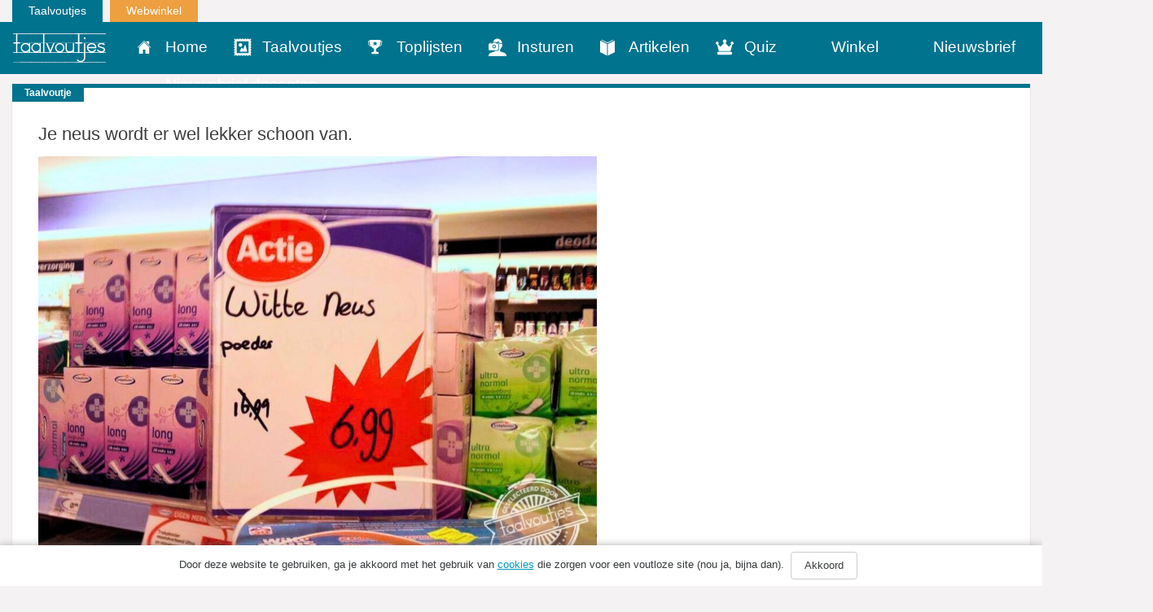

--- FILE ---
content_type: text/html; charset=UTF-8
request_url: https://www.taalvoutjes.nl/taalvoutje/witte-neus-poeder
body_size: 13097
content:
<!DOCTYPE html>
<html lang="nl">
<head>
    <meta charset="UTF-8">
<script type="text/javascript">
var gform;gform||(document.addEventListener("gform_main_scripts_loaded",function(){gform.scriptsLoaded=!0}),window.addEventListener("DOMContentLoaded",function(){gform.domLoaded=!0}),gform={domLoaded:!1,scriptsLoaded:!1,initializeOnLoaded:function(o){gform.domLoaded&&gform.scriptsLoaded?o():!gform.domLoaded&&gform.scriptsLoaded?window.addEventListener("DOMContentLoaded",o):document.addEventListener("gform_main_scripts_loaded",o)},hooks:{action:{},filter:{}},addAction:function(o,r,n,t){gform.addHook("action",o,r,n,t)},addFilter:function(o,r,n,t){gform.addHook("filter",o,r,n,t)},doAction:function(o){gform.doHook("action",o,arguments)},applyFilters:function(o){return gform.doHook("filter",o,arguments)},removeAction:function(o,r){gform.removeHook("action",o,r)},removeFilter:function(o,r,n){gform.removeHook("filter",o,r,n)},addHook:function(o,r,n,t,i){null==gform.hooks[o][r]&&(gform.hooks[o][r]=[]);var e=gform.hooks[o][r];null==i&&(i=r+"_"+e.length),gform.hooks[o][r].push({tag:i,callable:n,priority:t=null==t?10:t})},doHook:function(o,r,n){if(n=Array.prototype.slice.call(n,1),null!=gform.hooks[o][r]){var t,i=gform.hooks[o][r];i.sort(function(o,r){return o.priority-r.priority});for(var e=0;e<i.length;e++)"function"!=typeof(t=i[e].callable)&&(t=window[t]),"action"==o?t.apply(null,n):n[0]=t.apply(null,n)}if("filter"==o)return n[0]},removeHook:function(o,r,n,t){if(null!=gform.hooks[o][r])for(var i=gform.hooks[o][r],e=i.length-1;0<=e;e--)null!=t&&t!=i[e].tag||null!=n&&n!=i[e].priority||i.splice(e,1)}});
</script>

    <meta name="viewport" content="width=device-width, initial-scale=1.0">
    
    <link rel="alternate" type="application/rss+xml" title="Taalvoutjes" href="https://www.taalvoutjes.nl/feed">

    <link rel="icon" type="image/png" sizes="384x384"  href="https://www.taalvoutjes.nl/app/themes/taalvoutjes-v2/assets/icons/android-icon-384x384.png">
    <link rel="icon" type="image/png" sizes="192x192"  href="https://www.taalvoutjes.nl/app/themes/taalvoutjes-v2/assets/icons/android-icon-192x192.png">
    <link rel="icon" type="image/png" sizes="32x32" href="https://www.taalvoutjes.nl/app/themes/taalvoutjes-v2/assets/icons/favicon-32x32.png">
    <link rel="icon" type="image/png" sizes="16x16" href="https://www.taalvoutjes.nl/app/themes/taalvoutjes-v2/assets/icons/favicon-16x16.png">
    <link rel="apple-touch-icon" sizes="57x57" href="https://www.taalvoutjes.nl/app/themes/taalvoutjes-v2/assets/icons/apple-touch-icon.png">


    <link rel="manifest" href="https://www.taalvoutjes.nl/app/themes/taalvoutjes-v2/assets/icons/manifest.json">
    <meta name="msapplication-TileColor" content="#ffffff">
    <meta name="msapplication-TileImage" content="https://www.taalvoutjes.nl/app/themes/taalvoutjes-v2/assets/icons/mstile-150x150.png">
    <meta name="theme-color" content="#ffffff">

    <meta name='robots' content='max-image-preview:large' />

<!-- This site is optimized with the Yoast SEO Premium plugin v11.6 - https://yoast.com/wordpress/plugins/seo/ -->
<title>Je neus wordt er wel lekker schoon van. - Taalvoutjes</title>
<meta name="description" content="Actie bij Trekpleister: de Witte Neuspoeder kost nu nog maar € 6,99! Waarom doen we zo moeilijk met drugsdealers als we gewoon de drogist binnen kunnen lopen?"/>
<link rel="canonical" href="https://www.taalvoutjes.nl/taalvoutje/witte-neus-poeder" />
<meta property="og:locale" content="nl_NL" />
<meta property="og:type" content="article" />
<meta property="og:title" content="Je neus wordt er wel lekker schoon van. - Taalvoutjes" />
<meta property="og:description" content="Actie bij Trekpleister: de Witte Neuspoeder kost nu nog maar € 6,99! Waarom doen we zo moeilijk met drugsdealers als we gewoon de drogist binnen kunnen lopen?" />
<meta property="og:url" content="https://www.taalvoutjes.nl/taalvoutje/witte-neus-poeder" />
<meta property="og:site_name" content="Taalvoutjes" />
<meta property="article:publisher" content="https://www.facebook.com/taalvoutjes" />
<meta property="article:author" content="taalvoutjes" />
<meta property="article:tag" content="cocaïne" />
<meta property="article:tag" content="neus" />
<meta property="article:tag" content="neuspoeder" />
<meta property="article:tag" content="poeder" />
<meta property="article:tag" content="trekpleister" />
<meta property="article:tag" content="witte neus" />
<meta property="article:tag" content="witte reus" />
<meta property="og:image" content="https://www.taalvoutjes.nl/app/uploads/2013/01/6.jpg" />
<meta property="og:image:secure_url" content="https://www.taalvoutjes.nl/app/uploads/2013/01/6.jpg" />
<meta property="og:image:width" content="1440" />
<meta property="og:image:height" content="1080" />
<meta name="twitter:card" content="summary_large_image" />
<meta name="twitter:description" content="Actie bij Trekpleister: de Witte Neuspoeder kost nu nog maar € 6,99! Waarom doen we zo moeilijk met drugsdealers als we gewoon de drogist binnen kunnen lopen?" />
<meta name="twitter:title" content="Je neus wordt er wel lekker schoon van. - Taalvoutjes" />
<meta name="twitter:site" content="@taalvoutjes" />
<meta name="twitter:image" content="https://www.taalvoutjes.nl/app/uploads/2013/01/6.jpg" />
<meta name="twitter:creator" content="@taalvoutjes" />
<script type='application/ld+json' class='yoast-schema-graph yoast-schema-graph--main'>{"@context":"https://schema.org","@graph":[{"@type":"WebSite","@id":"https://www.taalvoutjes.nl/#website","url":"https://www.taalvoutjes.nl/","name":"Taalvoutjes","potentialAction":{"@type":"SearchAction","target":"https://www.taalvoutjes.nl/?s={search_term_string}","query-input":"required name=search_term_string"}},{"@type":"ImageObject","@id":"https://www.taalvoutjes.nl/taalvoutje/witte-neus-poeder#primaryimage","url":"https://www.taalvoutjes.nl/app/uploads/2013/01/6.jpg","width":1440,"height":1080,"caption":"Trekpleister witte neus poeder"},{"@type":"WebPage","@id":"https://www.taalvoutjes.nl/taalvoutje/witte-neus-poeder#webpage","url":"https://www.taalvoutjes.nl/taalvoutje/witte-neus-poeder","inLanguage":"nl","name":"Je neus wordt er wel lekker schoon van. - Taalvoutjes","isPartOf":{"@id":"https://www.taalvoutjes.nl/#website"},"primaryImageOfPage":{"@id":"https://www.taalvoutjes.nl/taalvoutje/witte-neus-poeder#primaryimage"},"datePublished":"2013-01-25T17:28:27+01:00","dateModified":"2026-01-19T21:22:18+01:00","description":"Actie bij Trekpleister: de Witte Neuspoeder kost nu nog maar \u20ac 6,99! Waarom doen we zo moeilijk met drugsdealers als we gewoon de drogist binnen kunnen lopen?","breadcrumb":{"@id":"https://www.taalvoutjes.nl/taalvoutje/witte-neus-poeder#breadcrumb"}},{"@type":"BreadcrumbList","@id":"https://www.taalvoutjes.nl/taalvoutje/witte-neus-poeder#breadcrumb","itemListElement":[{"@type":"ListItem","position":1,"item":{"@type":"WebPage","@id":"https://www.taalvoutjes.nl/","url":"https://www.taalvoutjes.nl/","name":"Home"}},{"@type":"ListItem","position":2,"item":{"@type":"WebPage","@id":"https://www.taalvoutjes.nl/type/winkels","url":"https://www.taalvoutjes.nl/type/winkels","name":"Winkels"}},{"@type":"ListItem","position":3,"item":{"@type":"WebPage","@id":"https://www.taalvoutjes.nl/type/trekpleister","url":"https://www.taalvoutjes.nl/type/trekpleister","name":"Trekpleister"}},{"@type":"ListItem","position":4,"item":{"@type":"WebPage","@id":"https://www.taalvoutjes.nl/taalvoutje/witte-neus-poeder","url":"https://www.taalvoutjes.nl/taalvoutje/witte-neus-poeder","name":"Je neus wordt er wel lekker schoon van."}}]}]}</script>
<!-- / Yoast SEO Premium plugin. -->

<link rel='dns-prefetch' href='//www.googletagservices.com' />
<link rel="alternate" type="application/rss+xml" title="Taalvoutjes &raquo; Je neus wordt er wel lekker schoon van. Reactiesfeed" href="https://www.taalvoutjes.nl/taalvoutje/witte-neus-poeder/feed" />
<link rel='stylesheet' id='wp-block-library-css'  href='https://www.taalvoutjes.nl/wp/wp-includes/css/dist/block-library/style.min.css?ver=5.8.1' type='text/css' media='all' />
<link rel='stylesheet' id='wc-blocks-vendors-style-css'  href='https://www.taalvoutjes.nl/app/plugins/woocommerce/packages/woocommerce-blocks/build/wc-blocks-vendors-style.css?ver=5.9.1' type='text/css' media='all' />
<link rel='stylesheet' id='wc-blocks-style-css'  href='https://www.taalvoutjes.nl/app/plugins/woocommerce/packages/woocommerce-blocks/build/wc-blocks-style.css?ver=5.9.1' type='text/css' media='all' />
<link rel='stylesheet' id='woocommerce-layout-css'  href='https://www.taalvoutjes.nl/app/plugins/woocommerce/assets/css/woocommerce-layout.css?ver=5.8.0' type='text/css' media='all' />
<link rel='stylesheet' id='woocommerce-smallscreen-css'  href='https://www.taalvoutjes.nl/app/plugins/woocommerce/assets/css/woocommerce-smallscreen.css?ver=5.8.0' type='text/css' media='only screen and (max-width: 768px)' />
<link rel='stylesheet' id='woocommerce-general-css'  href='https://www.taalvoutjes.nl/app/plugins/woocommerce/assets/css/woocommerce.css?ver=5.8.0' type='text/css' media='all' />
<style id='woocommerce-inline-inline-css' type='text/css'>
.woocommerce form .form-row .required { visibility: visible; }
</style>
<link rel='stylesheet' id='app-css'  href='https://www.taalvoutjes.nl/app/themes/taalvoutjes-v2/dist/css/app.css?id=a912a1e18d938df0884a' type='text/css' media='all' />
<link rel='stylesheet' id='select2-css'  href='https://www.taalvoutjes.nl/app/plugins/woocommerce/assets/css/select2.css?ver=5.8.0' type='text/css' media='all' />
<link rel='stylesheet' id='wpv_style-css'  href='https://www.taalvoutjes.nl/app/plugins/wp-voting/styles/wpv-voting.css?ver=5.8.1' type='text/css' media='all' />
<script type='text/javascript' src='https://www.taalvoutjes.nl/wp/wp-includes/js/jquery/jquery.min.js?ver=3.6.0' id='jquery-core-js'></script>
<script type='text/javascript' src='https://www.taalvoutjes.nl/wp/wp-includes/js/jquery/jquery-migrate.min.js?ver=3.3.2' id='jquery-migrate-js'></script>
<script type='text/javascript' src='https://www.taalvoutjes.nl/app/themes/taalvoutjes-v2/dist/js/init.js?id=46c49713fe0fe28c56d4' id='init-js'></script>
<script type='text/javascript' src='https://www.googletagservices.com/tag/js/gpt.js?ver=5.8.1' id='gtm-js'></script>
<script type='text/javascript' src='https://www.taalvoutjes.nl/app/plugins/wp-voting/scripts/wpv-userregister.js?ver=5.8.1' id='wpv_userregister-js'></script>
<script type='text/javascript' id='wpv_voterajax-js-extra'>
/* <![CDATA[ */
var wpvAjax = {"ajaxurl":"https:\/\/www.taalvoutjes.nl\/wp\/wp-admin\/admin-ajax.php","wpv_nonce":"9f697d220d"};
/* ]]> */
</script>
<script type='text/javascript' src='https://www.taalvoutjes.nl/app/plugins/wp-voting/scripts/wpv-voterajax.js?ver=5.8.1' id='wpv_voterajax-js'></script>
<script type='text/javascript' src='https://www.taalvoutjes.nl/app/plugins/google-analyticator/external-tracking.min.js?ver=6.4.9' id='ga-external-tracking-js'></script>
<link rel="https://api.w.org/" href="https://www.taalvoutjes.nl/wp-json/" /><link rel="EditURI" type="application/rsd+xml" title="RSD" href="https://www.taalvoutjes.nl/wp/xmlrpc.php?rsd" />
<link rel="wlwmanifest" type="application/wlwmanifest+xml" href="https://www.taalvoutjes.nl/wp/wp-includes/wlwmanifest.xml" /> 
<meta name="generator" content="WordPress 5.8.1" />
<meta name="generator" content="WooCommerce 5.8.0" />
<link rel='shortlink' href='https://www.taalvoutjes.nl/?p=435' />
<link rel="alternate" type="application/json+oembed" href="https://www.taalvoutjes.nl/wp-json/oembed/1.0/embed?url=https%3A%2F%2Fwww.taalvoutjes.nl%2Ftaalvoutje%2Fwitte-neus-poeder" />
<link rel="alternate" type="text/xml+oembed" href="https://www.taalvoutjes.nl/wp-json/oembed/1.0/embed?url=https%3A%2F%2Fwww.taalvoutjes.nl%2Ftaalvoutje%2Fwitte-neus-poeder&#038;format=xml" />

<!-- WP Voting custom CSS - begin -->
<style type='text/css'>
.wpv_votecount { margin:0; }
.wpv_vote_icon, .wpv_voted_icon { height: 32px; width: 32px;  }
.wpv_postvote { position: absolute; top: -6px; right:0; margin: 0; }
.wpv_votebtn a { display: block; }
.loadingimage { position: absolute; left: 8px; top: 12px; width: auto!important; }
.tvkwartet h2 { padding-right: 40px; position: relative; }
</style>
<!-- WP Voting custom CSS - end -->

<style type="text/css" id="tve_global_variables">:root{}</style>	<noscript><style>.woocommerce-product-gallery{ opacity: 1 !important; }</style></noscript>
	<style type="text/css" id="thrive-default-styles"></style><!-- Google Analytics Tracking by Google Analyticator 6.4.9: http://www.videousermanuals.com/google-analyticator/ -->
<script type="text/javascript">
    var analyticsFileTypes = [''];
    var analyticsSnippet = 'disabled';
    var analyticsEventTracking = 'enabled';
</script>
<script type="text/javascript">
	(function(i,s,o,g,r,a,m){i['GoogleAnalyticsObject']=r;i[r]=i[r]||function(){
	(i[r].q=i[r].q||[]).push(arguments)},i[r].l=1*new Date();a=s.createElement(o),
	m=s.getElementsByTagName(o)[0];a.async=1;a.src=g;m.parentNode.insertBefore(a,m)
	})(window,document,'script','//www.google-analytics.com/analytics.js','ga');
	ga('create', 'UA-38469141-1', 'auto');

	ga('set', 'anonymizeIp', true);
	ga('send', 'pageview');
</script>

    <link rel="stylesheet" href="https://pro.fontawesome.com/releases/v5.8.2/css/all.css" integrity="sha384-xVVam1KS4+Qt2OrFa+VdRUoXygyKIuNWUUUBZYv+n27STsJ7oDOHJgfF0bNKLMJF" crossorigin="anonymous">
</head>

<body class="taalvoutje-template-default single single-taalvoutje postid-435 theme-taalvoutjes-v2 woocommerce-no-js">
<a class="sr-only" id="top" name="top"></a>
<div class="container-fluid">
    <div class="row">
        <div class="col-sm-12">
            <ul class="topnav list-inline mb-0">
                <li class="list-inline-item">
                    <a href="https://www.taalvoutjes.nl/?t=1769075025">Taalvoutjes</a>
                </li>
                <li class="list-inline-item">
                    <a target="_blank" class="shop" href="https://www.taalvoutjes.nl/winkel">Webwinkel</a>
                </li>
            </ul>
        </div>
    </div>
</div>

<header class="header-main header-main--default">
    <div class="container-fluid">
        <div class="row">

            <nav class="navbar navbar-dark bg-primary background-color-theme">
                <div class="row">
                    <div class="col-xs-12">
                        <a href="https://www.taalvoutjes.nl/?t=1769075025" class="navbar-brand">
                            <img src="https://www.taalvoutjes.nl/app/themes/taalvoutjes-v2/dist/images/logo-taalvoutjes.svg" class="img-fluid" height="37" width="114" alt="Logo taalvoutjes">
                        </a>
                        <a href="#" class="nav__menu text-xs-right c-toggler navbar-toggler js-toggle-header-nav" data-toggle="collapse" data-target="#main-navigation" aria-controls="exCollapsingNavbar" aria-expanded="false" aria-label="Toggle navigation">
                            <span class="nav_intro">Menu</span>
                            <button class="c-hamburger c-hamburger--htx">
                                <span></span>
                            </button>
                        </a>
                                            </div>
                </div>

                <div class="row">
                    <div class="col-xs-12">
                        <div class="collapse" id="main-navigation">
                            
                            <ul class="nav navbar-nav">
                                <li><a href="https://www.taalvoutjes.nl/" class="nav-link" data-icon="home" title="Home">Home</a></li><li><a href="https://www.taalvoutjes.nl/taalvoutjes" class="nav-link" data-icon="taalvoutjes" title="Taalvoutjes">Taalvoutjes</a></li><li><a href="/toplijst" class="nav-link" data-icon="toplijsten" title="Toplijsten">Toplijsten</a></li><li><a href="https://www.taalvoutjes.nl/insturen" class="nav-link" data-icon="insturen" title="">Insturen</a></li><li><a href="https://www.taalvoutjes.nl/artikelen" class="nav-link" data-icon="artikelen" title="">Artikelen</a></li><li><a href="https://www.taalvoutjes.nl/quizzen" class="nav-link" data-icon="quiz" title="Quiz">Quiz</a></li><li><a href="https://www.taalvoutjes.nl/winkel" class="nav-link" data-icon="winkel" title="Winkel">Winkel</a></li><li><a href="https://www.taalvoutjes.nl/taalvoutjes-nieuwsbrief" class="nav-link" data-icon="nieuwsbrief" title="Nieuwsbrief">Nieuwsbrief</a></li><li><a href="https://www.taalvoutjes.nl/nieuwsbrief-scholen-docenten" class="nav-link" data-icon="nieuwsbrief-docenten" title="Nieuwsbrief docenten">Nieuwsbrief docenten</a></li>                            </ul>

                            <div class="clearfix"></div>

                            <span class="related__header">Ook van Taalvoutjes:</span>
                            <ul class="other_brands">
                                <li><a href="/winkel" title="Taalvoutjes winkel">Taalvoutjes winkel</a></li>
                            </ul>

                            <div class="clearfix"></div>

                            <ul class="social-media list-unstyled list-inline text-xs-center">
                                <li class="list-inline-item">
                                    <a href="https://www.facebook.com/taalvoutjes/" target="_blank" title="Volg ons op Facebook"><span class="fa fa-facebook"></span></a>
                                </li>
                                <li class="list-inline-item">
                                    <a href="https://www.instagram.com/taalvoutjes/" target="_blank" title="Volg ons op Instagram"><span class="fa fa-instagram"></span></a>
                                </li>
                                <li class="list-inline-item">
                                    <a href="https://twitter.com/taalvoutjes" target="_blank" title="Volg ons op Twitter"><span class="fa fa-twitter"></span></a>
                                </li>
                                <li class="list-inline-item">
                                    <a href="https://plus.google.com/+TaalvoutjesNlBe" target="_blank" title="Volg ons op Google Plus"><span class="fa fa-google-plus"></span></a>
                                </li>
                                <li class="list-inline-item">
                                    <a href="https://nl.pinterest.com/taalvoutjes/" target="_blank" title="Volg ons op Pinterest"><span class="fa fa-pinterest-p"></span></a>
                                </li>
                                <li class="list-inline-item">
                                    <a href="https://www.linkedin.com/company/taalvoutjes" target="_blank" title="Volg ons op Linkedin"><span class="fa fa-linkedin"></span></a>
                                </li>
                                <li class="list-inline-item">
                                    <a href="https://www.youtube.com/channel/UCKWFRBv0-Azqxlq0ou52m4g" target="_blank" title="Volg ons op Youtube"><span class="fa fa-youtube-play"></span></a>
                                </li>
                            </ul>
                        </div>
                    </div>
                </div>
            </nav>
        </div>
            </div>
</header>

<div class="page-wrap">
<script async='async' src='https://www.googletagservices.com/tag/js/gpt.js'></script>
<script>
    var gptadslots = [];
    var googletag = googletag || {cmd:[]};
</script>
<script>
    googletag.cmd.push(function() {
        var mapping1 = googletag.sizeMapping()
            .addSize([1024, 0], [[728, 90], [970, 250]])
            .addSize([768, 0], [[728, 90]])
            .addSize([640, 0], [[300, 250], [320, 240], [320, 100]])
            .addSize([200, 0], [[300, 250], [320, 240], [320, 100]])
            .build();

        var mapping2 = googletag.sizeMapping()
            .addSize([1024, 0], [[120, 600], [160, 600], [300, 600]])
            .addSize([768, 0], [[120, 600], [160, 600], [300, 600]])
            .addSize([640, 0], [[300, 250], [320, 100], [320, 240]])
            .addSize([200, 0], [[300, 250], [320, 100], [320, 240]])
            .build();

        //Adslot 1 declaration
        gptadslots.push(googletag.defineSlot('/4217/taalvoutjes/Articlepage', [[729,90],[970,250],[300,250],[320,240],[320,100]], 'div-gpt-ad-8078625-1')
            .defineSizeMapping(mapping1)
            .addService(googletag.pubads()));
        //Adslot 2 declaration
        gptadslots.push(googletag.defineSlot('/4217/taalvoutjes/Articlepage', [[120,600],[160,600],[300,600],[320,100],[320,240],[300,250]], 'div-gpt-ad-8078625-2')
            .defineSizeMapping(mapping2)
            .addService(googletag.pubads()));
        //Adslot 3 declaration - Out of Page
        gptadslots.push(googletag.defineOutOfPageSlot('/4217/taalvoutjes/Articlepage', 'div-gpt-ad-8078625-3')
            .addService(googletag.pubads()));

        googletag.pubads().enableSingleRequest();
//    googletag.pubads().disableInitialLoad();
        googletag.pubads().setCentering(true);
        googletag.enableServices();
    });
</script>

    <div id='div-gpt-ad-8078625-1'>
      <script>
          googletag.cmd.push(function() { googletag.display('div-gpt-ad-8078625-1'); });
      </script>
    </div>

    <div class="taalvoutje single card">
        <article class="card">
  <div class="card-block card-block--taalvoutje">
    <div class="card-label">Taalvoutje</div>
    <h1 class="card-title">
        Je neus wordt er wel lekker schoon van.    </h1>

    
    <img src="https://www.taalvoutjes.nl/app/uploads/2013/01/6-364x273.jpg"
        srcset="https://www.taalvoutjes.nl/app/uploads/2013/01/6-364x273.jpg 364w, https://www.taalvoutjes.nl/app/uploads/2013/01/6-1024x768.jpg 1024w, https://www.taalvoutjes.nl/app/uploads/2013/01/6-320x240.jpg 320w, https://www.taalvoutjes.nl/app/uploads/2013/01/6-640x480.jpg 640w, https://www.taalvoutjes.nl/app/uploads/2013/01/6-667x500.jpg 667w, https://www.taalvoutjes.nl/app/uploads/2013/01/6-1333x1000.jpg 1333w, https://www.taalvoutjes.nl/app/uploads/2013/01/6-1100x825.jpg 1100w, https://www.taalvoutjes.nl/app/uploads/2013/01/6-300x225.jpg 300w, https://www.taalvoutjes.nl/app/uploads/2013/01/6.jpg 1440w"
        sizes="(max-width: 50em) 87vw, 680px"
        class="img-fluid w-100"
        alt="Je neus wordt er wel lekker schoon van.">

          <div class="card-source card-source--tv">
        Met dank aan Anders Lundgren!
      </div>
              <div class="card-source">
        Bron: Trekpleister      </div>
      </div>

  <div class="card-block card-details">

    
<ul class="social-share list-unstyled" data-url="http://sharrre.com/">
    <li><a href="https://www.facebook.com/sharer/sharer.php?u=https://www.taalvoutjes.nl/taalvoutje/witte-neus-poeder" target="_blank" class="share-facebook" title="Deel dit taalvoutje op Facebook"><span class="fab fa-facebook-f"></span></a></li>
    <li><a href="https://twitter.com/intent/tweet?text=Je+neus+wordt+er+wel+lekker+schoon+van.&url=https://www.taalvoutjes.nl/taalvoutje/witte-neus-poeder&hashtags=#taalvout," target="_blank" class="share-twitter" title="Deel dit taalvoutje op Twitter"><span class="fab fa-twitter"></span></a></li>
    <li><a href="http://pinterest.com/pin/create/button/?url=https://www.taalvoutjes.nl/taalvoutje/witte-neus-poeder&media=https://www.taalvoutjes.nl/app/uploads/2013/01/6-364x273.jpg&description=" target="_blank" class="share-pinterest" data-media="" title="Zet deze afbeelding op Pinterest"><span class="fab fa-pinterest-p"></span></a></li>
    <li class="hidden-sm-up"><a href="whatsapp://send?text=Je neus wordt er wel lekker schoon van. op https://www.taalvoutjes.nl/taalvoutje/witte-neus-poeder" class="share-whatsapp" data-url="https://www.taalvoutjes.nl/taalvoutje/witte-neus-poeder" title="Deel dit taalvoutje via Whatsapp"><span class="fa fa-whatsapp"></span></a></li>
    <li><a href="mailto:?subject=Je neus wordt er wel lekker schoon van.&body= https://www.taalvoutjes.nl/taalvoutje/witte-neus-poeder" class="share-mail" title="Stuur dit taalvoutje door"><span class="fa fa-envelope"></span></a></li>
</ul>

    <hr>

    <div class="card-specs">
      <span class="totalShares"><span class="font-weight-bold">923</span> shares</span>

            <button type="button" class="btn btn-secondary" data-collapse-group="taalvoutje" data-toggle="collapse" data-target="#comments-435" aria-expanded="false" aria-controls="comments-435">
        <span class="icon icon-comments"></span>
        <span
          class="fb-comments-count"
          itemprop="commentCount"
          data-href="https://www.taalvoutjes.nl/taalvoutje/witte-neus-poeder"></span>
      </button>
    </div>
    
    <div id='div-gpt-ad-8078625-2'>
      <script>
          googletag.cmd.push(function() { googletag.display('div-gpt-ad-8078625-2'); });
      </script>
    </div>

    <div class="card-comments collapse" data-collapse-group="taalvoutje" id="comments-435">
      <div
        class="fb-comments"
        data-href="https://www.taalvoutjes.nl/taalvoutje/witte-neus-poeder"
        data-width="100%"
        data-numposts="5"></div>
    </div>

  </div>
</article>
        <div class="share-desktop">
          
<ul class="social-share list-unstyled" data-url="http://sharrre.com/">
    <li><a href="https://www.facebook.com/sharer/sharer.php?u=https://www.taalvoutjes.nl/taalvoutje/witte-neus-poeder" target="_blank" class="share-facebook" title="Deel dit taalvoutje op Facebook"><span class="fab fa-facebook-f"></span></a></li>
    <li><a href="https://twitter.com/intent/tweet?text=Je+neus+wordt+er+wel+lekker+schoon+van.&url=https://www.taalvoutjes.nl/taalvoutje/witte-neus-poeder&hashtags=#taalvout," target="_blank" class="share-twitter" title="Deel dit taalvoutje op Twitter"><span class="fab fa-twitter"></span></a></li>
    <li><a href="http://pinterest.com/pin/create/button/?url=https://www.taalvoutjes.nl/taalvoutje/witte-neus-poeder&media=&description=" target="_blank" class="share-pinterest" data-media="" title="Zet deze afbeelding op Pinterest"><span class="fab fa-pinterest-p"></span></a></li>
    <li class="hidden-sm-up"><a href="whatsapp://send?text=Je neus wordt er wel lekker schoon van. op https://www.taalvoutjes.nl/taalvoutje/witte-neus-poeder" class="share-whatsapp" data-url="https://www.taalvoutjes.nl/taalvoutje/witte-neus-poeder" title="Deel dit taalvoutje via Whatsapp"><span class="fa fa-whatsapp"></span></a></li>
    <li><a href="mailto:?subject=Je neus wordt er wel lekker schoon van.&body= https://www.taalvoutjes.nl/taalvoutje/witte-neus-poeder" class="share-mail" title="Stuur dit taalvoutje door"><span class="fa fa-envelope"></span></a></li>
</ul>
        </div>
    </div>

    
<div class="taalvoutjes grid">
                <div class="grid-item">
            <article class="card">
  <div class="card-block card-block--taalvoutje">
        <div class="card-label">Taalvoutje</div>
        <h1 class="card-title">
                <a href="https://www.taalvoutjes.nl/taalvoutje/piksteren" data-href="https://www.taalvoutjes.nl/taalvoutje/piksteren" title="Pakken wat je pakken kan.">Pakken wat je pakken kan.</a>
    </h1>

        <a href="https://www.taalvoutjes.nl/taalvoutje/piksteren" title="Pakken wat je pakken kan.">
    
    
    <img src="https://www.taalvoutjes.nl/app/uploads/2022/05/20220503_WP_Digna-van-Nunen-ANONIEM_Piksteren_Pinksteren_LOGO-364x305.jpg"
        srcset="https://www.taalvoutjes.nl/app/uploads/2022/05/20220503_WP_Digna-van-Nunen-ANONIEM_Piksteren_Pinksteren_LOGO-364x305.jpg 364w, https://www.taalvoutjes.nl/app/uploads/2022/05/20220503_WP_Digna-van-Nunen-ANONIEM_Piksteren_Pinksteren_LOGO-596x500.jpg 596w, https://www.taalvoutjes.nl/app/uploads/2022/05/20220503_WP_Digna-van-Nunen-ANONIEM_Piksteren_Pinksteren_LOGO-300x251.jpg 300w, https://www.taalvoutjes.nl/app/uploads/2022/05/20220503_WP_Digna-van-Nunen-ANONIEM_Piksteren_Pinksteren_LOGO.jpg 940w"
        sizes="(max-width: 50em) 87vw, 680px"
        class="img-fluid w-100"
        alt="Pakken wat je pakken kan.">

        </a>
    
          <div class="card-source card-source--tv">
        Met dank aan de inzender!
      </div>
          </div>

  <div class="card-block card-details">

    
<ul class="social-share list-unstyled" data-url="http://sharrre.com/">
    <li><a href="https://www.facebook.com/sharer/sharer.php?u=https://www.taalvoutjes.nl/taalvoutje/piksteren" target="_blank" class="share-facebook" title="Deel dit taalvoutje op Facebook"><span class="fab fa-facebook-f"></span></a></li>
    <li><a href="https://twitter.com/intent/tweet?text=Pakken+wat+je+pakken+kan.&url=https://www.taalvoutjes.nl/taalvoutje/piksteren&hashtags=#taalvout," target="_blank" class="share-twitter" title="Deel dit taalvoutje op Twitter"><span class="fab fa-twitter"></span></a></li>
    <li><a href="http://pinterest.com/pin/create/button/?url=https://www.taalvoutjes.nl/taalvoutje/piksteren&media=https://www.taalvoutjes.nl/app/uploads/2022/05/20220503_WP_Digna-van-Nunen-ANONIEM_Piksteren_Pinksteren_LOGO-364x305.jpg&description=" target="_blank" class="share-pinterest" data-media="" title="Zet deze afbeelding op Pinterest"><span class="fab fa-pinterest-p"></span></a></li>
    <li class="hidden-sm-up"><a href="whatsapp://send?text=Pakken wat je pakken kan. op https://www.taalvoutjes.nl/taalvoutje/piksteren" class="share-whatsapp" data-url="https://www.taalvoutjes.nl/taalvoutje/piksteren" title="Deel dit taalvoutje via Whatsapp"><span class="fa fa-whatsapp"></span></a></li>
    <li><a href="mailto:?subject=Pakken wat je pakken kan.&body= https://www.taalvoutjes.nl/taalvoutje/piksteren" class="share-mail" title="Stuur dit taalvoutje door"><span class="fa fa-envelope"></span></a></li>
</ul>

    <hr>

    <div class="card-specs">
      <span class="totalShares"><span class="font-weight-bold">923</span> shares</span>

      <div class="pull-xs-right">
                <button type="button" class="btn btn-secondary" data-collapse-group="taalvoutje" data-toggle="collapse" data-target="#comments-50886" aria-expanded="false" aria-controls="comments-50886">
          <span class="icon icon-comments"></span>
            <span
              class="fb-comments-count"
              itemprop="commentCount"
              data-href="https://www.taalvoutjes.nl/taalvoutje/piksteren"></span>
        </button>
      </div>
    </div>
    
    <div class="card-comments collapse" data-collapse-group="taalvoutje" id="comments-50886">
      <div
        class="fb-comments"
        data-href="https://www.taalvoutjes.nl/taalvoutje/piksteren"
        data-width="100%"
        data-numposts="5"></div>
    </div>

  </div>
</article>
            </div>
                        <div class="grid-item">
            <article class="card">
  <div class="card-block card-block--taalvoutje">
        <div class="card-label">Taalvoutje</div>
        <h1 class="card-title">
                <a href="https://www.taalvoutjes.nl/taalvoutje/dj-einde" data-href="https://www.taalvoutjes.nl/taalvoutje/dj-einde" title="Kinderen drijven mij ook altijd tot het uiterste.">Kinderen drijven mij ook altijd tot het uiterste.</a>
    </h1>

        <a href="https://www.taalvoutjes.nl/taalvoutje/dj-einde" title="Kinderen drijven mij ook altijd tot het uiterste.">
    
    
    <img src="https://www.taalvoutjes.nl/app/uploads/2018/12/1-3-364x364.jpg"
        srcset="https://www.taalvoutjes.nl/app/uploads/2018/12/1-3-364x364.jpg 364w, https://www.taalvoutjes.nl/app/uploads/2018/12/1-3-150x150.jpg 150w, https://www.taalvoutjes.nl/app/uploads/2018/12/1-3-500x500.jpg 500w, https://www.taalvoutjes.nl/app/uploads/2018/12/1-3-300x300.jpg 300w, https://www.taalvoutjes.nl/app/uploads/2018/12/1-3-100x100.jpg 100w, https://www.taalvoutjes.nl/app/uploads/2018/12/1-3.jpg 600w"
        sizes="(max-width: 50em) 87vw, 680px"
        class="img-fluid w-100"
        alt="Kinderen drijven mij ook altijd tot het uiterste.">

        </a>
    
          <div class="card-source card-source--tv">
        Met dank aan Hilde Roovers!
      </div>
          </div>

  <div class="card-block card-details">

    
<ul class="social-share list-unstyled" data-url="http://sharrre.com/">
    <li><a href="https://www.facebook.com/sharer/sharer.php?u=https://www.taalvoutjes.nl/taalvoutje/dj-einde" target="_blank" class="share-facebook" title="Deel dit taalvoutje op Facebook"><span class="fab fa-facebook-f"></span></a></li>
    <li><a href="https://twitter.com/intent/tweet?text=Kinderen+drijven+mij+ook+altijd+tot+het+uiterste.&url=https://www.taalvoutjes.nl/taalvoutje/dj-einde&hashtags=#taalvout," target="_blank" class="share-twitter" title="Deel dit taalvoutje op Twitter"><span class="fab fa-twitter"></span></a></li>
    <li><a href="http://pinterest.com/pin/create/button/?url=https://www.taalvoutjes.nl/taalvoutje/dj-einde&media=https://www.taalvoutjes.nl/app/uploads/2018/12/1-3-364x364.jpg&description=" target="_blank" class="share-pinterest" data-media="" title="Zet deze afbeelding op Pinterest"><span class="fab fa-pinterest-p"></span></a></li>
    <li class="hidden-sm-up"><a href="whatsapp://send?text=Kinderen drijven mij ook altijd tot het uiterste. op https://www.taalvoutjes.nl/taalvoutje/dj-einde" class="share-whatsapp" data-url="https://www.taalvoutjes.nl/taalvoutje/dj-einde" title="Deel dit taalvoutje via Whatsapp"><span class="fa fa-whatsapp"></span></a></li>
    <li><a href="mailto:?subject=Kinderen drijven mij ook altijd tot het uiterste.&body= https://www.taalvoutjes.nl/taalvoutje/dj-einde" class="share-mail" title="Stuur dit taalvoutje door"><span class="fa fa-envelope"></span></a></li>
</ul>

    <hr>

    <div class="card-specs">
      <span class="totalShares"><span class="font-weight-bold">923</span> shares</span>

      <div class="pull-xs-right">
                <button type="button" class="btn btn-secondary" data-collapse-group="taalvoutje" data-toggle="collapse" data-target="#comments-39132" aria-expanded="false" aria-controls="comments-39132">
          <span class="icon icon-comments"></span>
            <span
              class="fb-comments-count"
              itemprop="commentCount"
              data-href="https://www.taalvoutjes.nl/taalvoutje/dj-einde"></span>
        </button>
      </div>
    </div>
    
    <div class="card-comments collapse" data-collapse-group="taalvoutje" id="comments-39132">
      <div
        class="fb-comments"
        data-href="https://www.taalvoutjes.nl/taalvoutje/dj-einde"
        data-width="100%"
        data-numposts="5"></div>
    </div>

  </div>
</article>
            </div>
                        <div class="grid-item">
            <article class="card">
  <div class="card-block card-block--taalvoutje">
        <div class="card-label">Taalvoutje</div>
        <h1 class="card-title">
                <a href="https://www.taalvoutjes.nl/taalvoutje/hoogopgeleide-keizers" data-href="https://www.taalvoutjes.nl/taalvoutje/hoogopgeleide-keizers" title="&#8216;DCaesarzestig&#8217;">&#8216;DCaesarzestig&#8217;</a>
    </h1>

        <a href="https://www.taalvoutjes.nl/taalvoutje/hoogopgeleide-keizers" title="&#8216;DCaesarzestig&#8217;">
    
    
    <img src="https://www.taalvoutjes.nl/app/uploads/2017/10/unnamed-364x117.jpg"
        srcset="https://www.taalvoutjes.nl/app/uploads/2017/10/unnamed-364x117.jpg 364w, https://www.taalvoutjes.nl/app/uploads/2017/10/unnamed-850x274.jpg 850w, https://www.taalvoutjes.nl/app/uploads/2017/10/unnamed.jpg 854w"
        sizes="(max-width: 50em) 87vw, 680px"
        class="img-fluid w-100"
        alt="&#8216;DCaesarzestig&#8217;">

        </a>
    
          <div class="card-source card-source--tv">
        Met dank aan Marije Siemann!
      </div>
          </div>

  <div class="card-block card-details">

    
<ul class="social-share list-unstyled" data-url="http://sharrre.com/">
    <li><a href="https://www.facebook.com/sharer/sharer.php?u=https://www.taalvoutjes.nl/taalvoutje/hoogopgeleide-keizers" target="_blank" class="share-facebook" title="Deel dit taalvoutje op Facebook"><span class="fab fa-facebook-f"></span></a></li>
    <li><a href="https://twitter.com/intent/tweet?text=&#8216;DCaesarzestig&#8217;&url=https://www.taalvoutjes.nl/taalvoutje/hoogopgeleide-keizers&hashtags=#taalvout," target="_blank" class="share-twitter" title="Deel dit taalvoutje op Twitter"><span class="fab fa-twitter"></span></a></li>
    <li><a href="http://pinterest.com/pin/create/button/?url=https://www.taalvoutjes.nl/taalvoutje/hoogopgeleide-keizers&media=https://www.taalvoutjes.nl/app/uploads/2017/10/unnamed-364x117.jpg&description=" target="_blank" class="share-pinterest" data-media="" title="Zet deze afbeelding op Pinterest"><span class="fab fa-pinterest-p"></span></a></li>
    <li class="hidden-sm-up"><a href="whatsapp://send?text=&#8216;DCaesarzestig&#8217; op https://www.taalvoutjes.nl/taalvoutje/hoogopgeleide-keizers" class="share-whatsapp" data-url="https://www.taalvoutjes.nl/taalvoutje/hoogopgeleide-keizers" title="Deel dit taalvoutje via Whatsapp"><span class="fa fa-whatsapp"></span></a></li>
    <li><a href="mailto:?subject=&#8216;DCaesarzestig&#8217;&body= https://www.taalvoutjes.nl/taalvoutje/hoogopgeleide-keizers" class="share-mail" title="Stuur dit taalvoutje door"><span class="fa fa-envelope"></span></a></li>
</ul>

    <hr>

    <div class="card-specs">
      <span class="totalShares"><span class="font-weight-bold">923</span> shares</span>

      <div class="pull-xs-right">
                <button type="button" class="btn btn-secondary" data-collapse-group="taalvoutje" data-toggle="collapse" data-target="#comments-23841" aria-expanded="false" aria-controls="comments-23841">
          <span class="icon icon-comments"></span>
            <span
              class="fb-comments-count"
              itemprop="commentCount"
              data-href="https://www.taalvoutjes.nl/taalvoutje/hoogopgeleide-keizers"></span>
        </button>
      </div>
    </div>
    
    <div class="card-comments collapse" data-collapse-group="taalvoutje" id="comments-23841">
      <div
        class="fb-comments"
        data-href="https://www.taalvoutjes.nl/taalvoutje/hoogopgeleide-keizers"
        data-width="100%"
        data-numposts="5"></div>
    </div>

  </div>
</article>
            </div>
                        <div class="grid-item">
            <article class="card">
  <div class="card-block card-block--taalvoutje">
        <div class="card-label">Taalvoutje</div>
        <h1 class="card-title">
                <a href="https://www.taalvoutjes.nl/taalvoutje/alles-is-onmogelijk" data-href="https://www.taalvoutjes.nl/taalvoutje/alles-is-onmogelijk" title="Dat zijn nog eens opbeurende woorden!">Dat zijn nog eens opbeurende woorden!</a>
    </h1>

        <a href="https://www.taalvoutjes.nl/taalvoutje/alles-is-onmogelijk" title="Dat zijn nog eens opbeurende woorden!">
    
    
    <img src="https://www.taalvoutjes.nl/app/uploads/2015/09/site-fleur-de-groot_alles-is-onmogelijk_logo-364x218.png"
        srcset="https://www.taalvoutjes.nl/app/uploads/2015/09/site-fleur-de-groot_alles-is-onmogelijk_logo-364x218.png 364w, https://www.taalvoutjes.nl/app/uploads/2015/09/site-fleur-de-groot_alles-is-onmogelijk_logo-836x500.png 836w, https://www.taalvoutjes.nl/app/uploads/2015/09/site-fleur-de-groot_alles-is-onmogelijk_logo.png 960w"
        sizes="(max-width: 50em) 87vw, 680px"
        class="img-fluid w-100"
        alt="Dat zijn nog eens opbeurende woorden!">

        </a>
    
          <div class="card-source card-source--tv">
        Met dank aan Fleur de Groot!
      </div>
          </div>

  <div class="card-block card-details">

    
<ul class="social-share list-unstyled" data-url="http://sharrre.com/">
    <li><a href="https://www.facebook.com/sharer/sharer.php?u=https://www.taalvoutjes.nl/taalvoutje/alles-is-onmogelijk" target="_blank" class="share-facebook" title="Deel dit taalvoutje op Facebook"><span class="fab fa-facebook-f"></span></a></li>
    <li><a href="https://twitter.com/intent/tweet?text=Dat+zijn+nog+eens+opbeurende+woorden!&url=https://www.taalvoutjes.nl/taalvoutje/alles-is-onmogelijk&hashtags=" target="_blank" class="share-twitter" title="Deel dit taalvoutje op Twitter"><span class="fab fa-twitter"></span></a></li>
    <li><a href="http://pinterest.com/pin/create/button/?url=https://www.taalvoutjes.nl/taalvoutje/alles-is-onmogelijk&media=https://www.taalvoutjes.nl/app/uploads/2015/09/site-fleur-de-groot_alles-is-onmogelijk_logo-364x218.png&description=" target="_blank" class="share-pinterest" data-media="" title="Zet deze afbeelding op Pinterest"><span class="fab fa-pinterest-p"></span></a></li>
    <li class="hidden-sm-up"><a href="whatsapp://send?text=Dat zijn nog eens opbeurende woorden! op https://www.taalvoutjes.nl/taalvoutje/alles-is-onmogelijk" class="share-whatsapp" data-url="https://www.taalvoutjes.nl/taalvoutje/alles-is-onmogelijk" title="Deel dit taalvoutje via Whatsapp"><span class="fa fa-whatsapp"></span></a></li>
    <li><a href="mailto:?subject=Dat zijn nog eens opbeurende woorden!&body= https://www.taalvoutjes.nl/taalvoutje/alles-is-onmogelijk" class="share-mail" title="Stuur dit taalvoutje door"><span class="fa fa-envelope"></span></a></li>
</ul>

    <hr>

    <div class="card-specs">
      <span class="totalShares"><span class="font-weight-bold">923</span> shares</span>

      <div class="pull-xs-right">
                <button type="button" class="btn btn-secondary" data-collapse-group="taalvoutje" data-toggle="collapse" data-target="#comments-9733" aria-expanded="false" aria-controls="comments-9733">
          <span class="icon icon-comments"></span>
            <span
              class="fb-comments-count"
              itemprop="commentCount"
              data-href="https://www.taalvoutjes.nl/taalvoutje/alles-is-onmogelijk"></span>
        </button>
      </div>
    </div>
    
    <div class="card-comments collapse" data-collapse-group="taalvoutje" id="comments-9733">
      <div
        class="fb-comments"
        data-href="https://www.taalvoutjes.nl/taalvoutje/alles-is-onmogelijk"
        data-width="100%"
        data-numposts="5"></div>
    </div>

  </div>
</article>
            </div>
            </div>

<div class="container more">
  <div class="row">
    <div class="col-sm-12 text-align-center">
      <a id="taalvoutjes-load-more" href="#" class="btn btn-load-more btn-block"
        data-load-more="load-more"
        data-load-more-type="taalvoutje"
        data-load-more-amount="12"
        data-load-more-search=""
        data-load-more-offset="0"
        data-load-more-thumbnail="thumb-single"
        data-load-more-template="taalvoutje"
        data-load-more-template-var="taalvoutje"
        data-load-more-target="div.taalvoutjes">Ik wil meer zien!</a>
    </div>
  </div>
</div>
<div class="sr-only">
    <script type="text/javascript"></script>
                <div class='gf_browser_chrome gform_wrapper gform_legacy_markup_wrapper' id='gform_wrapper_38' ><div id='gf_38' class='gform_anchor' tabindex='-1'></div><form method='post' enctype='multipart/form-data' target='gform_ajax_frame_38' id='gform_38'  action='/taalvoutje/witte-neus-poeder#gf_38' >
                        <div class='gform_body gform-body'><ul id='gform_fields_38' class='gform_fields top_label form_sublabel_below description_below'><li id="field_38_2" class="gfield gfield_html gfield_html_formatted gfield_no_follows_desc field_sublabel_below field_description_below gfield_visibility_visible" >Meld je aan voor de nieuwste voutjes en de voutste nieuwtjes!</li><li id="field_38_1" class="gfield no-label gfield_contains_required field_sublabel_below field_description_below gfield_visibility_visible" ><label class='gfield_label screen-reader-text' for='input_38_1' ><span class="gfield_required"><span class="gfield_required gfield_required_asterisk">*</span></span></label><div class='ginput_container ginput_container_email'>
                            <input name='input_1' id='input_38_1' type='text' value='' class='large'    aria-required="true" aria-invalid="false"  />
                        </div></li></ul></div>
        <div class='gform_footer top_label'> <input type='submit' id='gform_submit_button_38' class='gform_button button' value='Inschrijven'  onclick='if(window["gf_submitting_38"]){return false;}  window["gf_submitting_38"]=true;  ' onkeypress='if( event.keyCode == 13 ){ if(window["gf_submitting_38"]){return false;} window["gf_submitting_38"]=true;  jQuery("#gform_38").trigger("submit",[true]); }' /> <input type='hidden' name='gform_ajax' value='form_id=38&amp;title=&amp;description=&amp;tabindex=0' />
            <input type='hidden' class='gform_hidden' name='is_submit_38' value='1' />
            <input type='hidden' class='gform_hidden' name='gform_submit' value='38' />
            
            <input type='hidden' class='gform_hidden' name='gform_unique_id' value='' />
            <input type='hidden' class='gform_hidden' name='state_38' value='WyJbXSIsIjAwMGNiMWExMTIwMTUyZTc2ZDNhMGMwOGM0ZjQ5ZjBhIl0=' />
            <input type='hidden' class='gform_hidden' name='gform_target_page_number_38' id='gform_target_page_number_38' value='0' />
            <input type='hidden' class='gform_hidden' name='gform_source_page_number_38' id='gform_source_page_number_38' value='1' />
            <input type='hidden' name='gform_field_values' value='' />
            
        </div>
                        <p style="display: none !important;"><label>&#916;<textarea name="ak_hp_textarea" cols="45" rows="8" maxlength="100"></textarea></label><input type="hidden" id="ak_js" name="ak_js" value="224"/><script>document.getElementById( "ak_js" ).setAttribute( "value", ( new Date() ).getTime() );</script></p></form>
                        </div>
                <iframe style='display:none;width:0px;height:0px;' src='about:blank' name='gform_ajax_frame_38' id='gform_ajax_frame_38' title='Dit iframe bevat de vereiste logica om Ajax aangedreven Gravity Forms te verwerken.'></iframe>
                <script type="text/javascript">
gform.initializeOnLoaded( function() {gformInitSpinner( 38, 'https://www.taalvoutjes.nl/app/plugins/gravityforms/images/spinner.svg' );jQuery('#gform_ajax_frame_38').on('load',function(){var contents = jQuery(this).contents().find('*').html();var is_postback = contents.indexOf('GF_AJAX_POSTBACK') >= 0;if(!is_postback){return;}var form_content = jQuery(this).contents().find('#gform_wrapper_38');var is_confirmation = jQuery(this).contents().find('#gform_confirmation_wrapper_38').length > 0;var is_redirect = contents.indexOf('gformRedirect(){') >= 0;var is_form = form_content.length > 0 && ! is_redirect && ! is_confirmation;var mt = parseInt(jQuery('html').css('margin-top'), 10) + parseInt(jQuery('body').css('margin-top'), 10) + 100;if(is_form){jQuery('#gform_wrapper_38').html(form_content.html());if(form_content.hasClass('gform_validation_error')){jQuery('#gform_wrapper_38').addClass('gform_validation_error');} else {jQuery('#gform_wrapper_38').removeClass('gform_validation_error');}setTimeout( function() { /* delay the scroll by 50 milliseconds to fix a bug in chrome */ jQuery(document).scrollTop(jQuery('#gform_wrapper_38').offset().top - mt); }, 50 );if(window['gformInitDatepicker']) {gformInitDatepicker();}if(window['gformInitPriceFields']) {gformInitPriceFields();}var current_page = jQuery('#gform_source_page_number_38').val();gformInitSpinner( 38, 'https://www.taalvoutjes.nl/app/plugins/gravityforms/images/spinner.svg' );jQuery(document).trigger('gform_page_loaded', [38, current_page]);window['gf_submitting_38'] = false;}else if(!is_redirect){var confirmation_content = jQuery(this).contents().find('.GF_AJAX_POSTBACK').html();if(!confirmation_content){confirmation_content = contents;}setTimeout(function(){jQuery('#gform_wrapper_38').replaceWith(confirmation_content);jQuery(document).scrollTop(jQuery('#gf_38').offset().top - mt);jQuery(document).trigger('gform_confirmation_loaded', [38]);window['gf_submitting_38'] = false;wp.a11y.speak(jQuery('#gform_confirmation_message_38').text());}, 50);}else{jQuery('#gform_38').append(contents);if(window['gformRedirect']) {gformRedirect();}}jQuery(document).trigger('gform_post_render', [38, current_page]);} );} );
</script>
</div>



    </div> 
	
<footer class="footer-main footer-main--default">

  <div class="container-fluid">
    <div class="row">

      <nav class="navbar navbar-dark bg-primary background-color-theme">

          <div class="" id="footer-navigation">

            <span class="h2">Menu</span>

            <ul class="nav navbar-nav">
              <li><a href="/" class="nav-link" data-icon="home" title="Home">Home</a></li><li><a href="/taalvoutjes" class="nav-link" data-icon="taalvoutjes" title="Taalvoutjes">Taalvoutjes</a></li><li><a href="/taalvoutje" class="nav-link" data-icon="toplijsten" title="Toplijsten">Toplijsten</a></li><li><a href="/artikelen" class="nav-link" data-icon="artikelen" title="Artikelen">Artikelen</a></li><li><a href="/insturen" class="nav-link" data-icon="insturen" title="Insturen">Insturen</a></li>            </ul>

             <span class="related__header">Ook van Taalvoutjes:</span>
              <ul class="other_brands">
                  <li><a href="/winkel" title="Taalvoutjes - de winkel">Taalvoutjes - de winkel</a></li>
              </ul>

            <div class="clearfix"></div>

            <ul class="social-media list-unstyled list-inline text-xs-center">
                <li class="list-inline-item">
                    <a href="https://www.facebook.com/taalvoutjes/" target="_blank" title="Volg ons op Facebook"><span class="fab fa-facebook"></span></a>
                </li>
                <li class="list-inline-item">
                    <a href="https://www.instagram.com/taalvoutjes/" target="_blank" title="Volg ons op Instagram"><span class="fab fa-instagram"></span></a>
                </li>
                <li class="list-inline-item">
                    <a href="https://twitter.com/taalvoutjes" target="_blank" title="Volg ons op Twitter"><span class="fab fa-twitter"></span></a>
                </li>
                <li class="list-inline-item">
                    <a href="https://plus.google.com/+TaalvoutjesNlBe" target="_blank" title="Volg ons op Google Plus"><span class="fab fa-google-plus"></span></a>
                </li>
                <li class="list-inline-item">
                    <a href="https://nl.pinterest.com/taalvoutjes/" target="_blank" title="Volg ons op Pinterest"><span class="fab fa-pinterest-p"></span></a>
                </li>
                <li class="list-inline-item">
                    <a href="https://www.linkedin.com/company/taalvoutjes" target="_blank" title="Volg ons op Linkedin"><span class="fab fa-linkedin"></span></a>
                </li>
                <li class="list-inline-item">
                    <a href="https://www.youtube.com/channel/UCKWFRBv0-Azqxlq0ou52m4g" target="_blank" title="Volg ons op Youtube"><span class="fab fa-youtube"></span></a>
                </li>
            </ul>

            <div class="clearfix"></div>

            <ul class="quicknav list-unstyled list-inline">
              <li class="list-inline-item"><a href="https://www.taalvoutjes.nl/pers" title="Pers">Pers</a></li><li class="list-inline-item"><a href="https://www.taalvoutjes.nl/privacy" title="Privacy">Privacy</a></li><li class="list-inline-item"><a href="https://www.taalvoutjes.nl/disclaimer" title="Disclaimer">Disclaimer</a></li><li class="list-inline-item"><a href="https://www.taalvoutjes.nl/over-taalvoutjes/contact" title="Contact">Contact</a></li><li class="list-inline-item"><a href="https://www.taalvoutjes.nl/over-taalvoutjes" title="Wie is Taalvoutjes?">Wie is Taalvoutjes?</a></li><li class="list-inline-item"><a href="https://www.taalvoutjes.nl/adverteren" title="Adverteren bij Taalvoutjes?">Adverteren bij Taalvoutjes?</a></li>            </ul>

          </div>

      </nav>

    </div>
  </div>

  <div class="copyright background-color-theme-secondary">
    <div class="container">
      <div class="row">
        <div class="col-xs-6">
          <p>&copy; 2026 Taalvoutjes</p>
        </div>
        <div class="col-xs-6 text-xs-right">
          <a href="#top" title="Terug naar het begin" data-scroll-to>
            <span class="icon icon-to-top"></span>
          </a>
        </div>
      </div>
    </div>

  </div>
</footer>


    <script type="text/javascript">
        var ajaxurl = 'https://www.taalvoutjes.nl/wp/wp-admin/admin-ajax.php',
            googletag = googletag || {};
            googletag.cmd = googletag.cmd || [];
    </script>

    <script type='text/javascript'>/**
 * Displays toast message from storage, it is used when the user is redirected after login
 */
if ( window.sessionStorage ) {
	window.addEventListener( 'load', function () {
		var message = sessionStorage.getItem( 'tcb_toast_message' );

		if ( message ) {
			tcbToast( sessionStorage.getItem( 'tcb_toast_message' ), false );
			sessionStorage.removeItem( 'tcb_toast_message' );
		}
	} );
}

/**
 * Displays toast message
 */
function tcbToast( message, error, callback ) {
	/* Also allow "message" objects */
	if ( typeof message !== 'string' ) {
		message = message.message || message.error || message.success;
	}
	if ( ! error ) {
		error = false;
	}

	let _icon = 'checkmark',
		_extra_class = '';
	if ( error ) {
		_icon = 'cross';
		_extra_class = ' tve-toast-error';
	}

	jQuery( 'body' ).slideDown( 'fast', function () {
		jQuery( 'body' ).prepend( '<div class="tvd-toast tve-fe-message"><div class="tve-toast-message"><div class="tve-toast-icon-container' + _extra_class + '"><span class="tve_tick thrv-svg-icon"><svg xmlns="http://www.w3.org/2000/svg" class="tcb-checkmark" style="width: 100%; height: 1em; stroke-width: 0; fill: #ffffff; stroke: #ffffff;" viewBox="0 0 32 32"><path d="M27 4l-15 15-7-7-5 5 12 12 20-20z"></path></svg></span></div><div class="tve-toast-message-container">' + message + '</div></div></div>' );
	} );

	setTimeout( function () {
		jQuery( '.tvd-toast' ).hide();

		if ( typeof callback === 'function' ) {
			callback();
		}

	}, 3000 );
}
</script>	<script type="text/javascript">
		(function () {
			var c = document.body.className;
			c = c.replace(/woocommerce-no-js/, 'woocommerce-js');
			document.body.className = c;
		})();
	</script>
	<link rel='stylesheet' id='gforms_reset_css-css'  href='https://www.taalvoutjes.nl/app/plugins/gravityforms/legacy/css/formreset.min.css?ver=2.5.14' type='text/css' media='all' />
<link rel='stylesheet' id='gforms_formsmain_css-css'  href='https://www.taalvoutjes.nl/app/plugins/gravityforms/legacy/css/formsmain.min.css?ver=2.5.14' type='text/css' media='all' />
<link rel='stylesheet' id='gforms_ready_class_css-css'  href='https://www.taalvoutjes.nl/app/plugins/gravityforms/legacy/css/readyclass.min.css?ver=2.5.14' type='text/css' media='all' />
<link rel='stylesheet' id='gforms_browsers_css-css'  href='https://www.taalvoutjes.nl/app/plugins/gravityforms/legacy/css/browsers.min.css?ver=2.5.14' type='text/css' media='all' />
<script type='text/javascript' id='qppr_frontend_scripts-js-extra'>
/* <![CDATA[ */
var qpprFrontData = {"linkData":{"\/product-categorie\/kalenders\/":[1,1,""],"\/winkel\/taalvoutjes-scheurkalender-2025\/":[1,1,""],"\/winkel\/taalvoutjes-verjaardagskalender\/":[1,1,""],"\/winkel\/taalvoutjes-kwartet\/":[1,1,""],"\/winkel\/memospel-2019\/":[1,1,""],"\/winkel\/kwartet-memospel\/":[1,1,""],"\/winkel\/taalvoutjes-memospel-deluxe-editie\/":[1,1,""],"\/winkel\/taalvoutjes-posters\/":[1,1,""],"\/winkel\/poster-spaties\/":[1,1,""],"\/winkel\/poster-interpunctie\/":[1,1,""],"\/winkel\/taalvoutjes-agenda-2025-softcover\/":[1,1,""],"http:\/\/winkel\/taalvoutjes-scheurkalender-agenda\/":[1,1,""],"\/product-categorie\/spellen\/":[1,1,""],"https:\/\/www.taalvoutjes.nl\/product-categorie\/scholen":[1,1,""],"\/product-categorie\/posters\/":[1,1,""],"\/winkel\/":[1,1,""],"https:\/\/www.taalvoutjes.nl\/waarschuwing-dit-artikel-kan-lange-woorden-bevatten":[1,1,""],"https:\/\/www.taalvoutjes.nl\/mijn-mening":[0,0,""],"https:\/\/www.taalvoutjes.nl\/stuur-je-taalvoutje-in":[0,0,""],"https:\/\/www.taalvoutjes.nl\/?page_id=44536":[0,0,""],"https:\/\/www.taalvoutjes.nl\/taalvoutjes-verkiezing-2021":[0,0,""]},"siteURL":"https:\/\/www.taalvoutjes.nl\/wp","siteURLq":"https:\/\/www.taalvoutjes.nl"};
/* ]]> */
</script>
<script type='text/javascript' src='https://www.taalvoutjes.nl/app/plugins/quick-pagepost-redirect-plugin/js/qppr_frontend_script.min.js?ver=5.2.2' id='qppr_frontend_scripts-js'></script>
<script type='text/javascript' src='https://www.taalvoutjes.nl/app/plugins/woocommerce/assets/js/jquery-blockui/jquery.blockUI.min.js?ver=2.7.0-wc.5.8.0' id='jquery-blockui-js'></script>
<script type='text/javascript' id='wc-add-to-cart-js-extra'>
/* <![CDATA[ */
var wc_add_to_cart_params = {"ajax_url":"\/wp\/wp-admin\/admin-ajax.php","wc_ajax_url":"\/?wc-ajax=%%endpoint%%","i18n_view_cart":"Winkelmand bekijken","cart_url":"https:\/\/www.taalvoutjes.nl\/winkelwagen","is_cart":"","cart_redirect_after_add":"yes"};
/* ]]> */
</script>
<script type='text/javascript' src='https://www.taalvoutjes.nl/app/plugins/woocommerce/assets/js/frontend/add-to-cart.min.js?ver=5.8.0' id='wc-add-to-cart-js'></script>
<script type='text/javascript' src='https://www.taalvoutjes.nl/app/plugins/woocommerce/assets/js/js-cookie/js.cookie.min.js?ver=2.1.4-wc.5.8.0' id='js-cookie-js'></script>
<script type='text/javascript' id='woocommerce-js-extra'>
/* <![CDATA[ */
var woocommerce_params = {"ajax_url":"\/wp\/wp-admin\/admin-ajax.php","wc_ajax_url":"\/?wc-ajax=%%endpoint%%"};
/* ]]> */
</script>
<script type='text/javascript' src='https://www.taalvoutjes.nl/app/plugins/woocommerce/assets/js/frontend/woocommerce.min.js?ver=5.8.0' id='woocommerce-js'></script>
<script type='text/javascript' id='wc-cart-fragments-js-extra'>
/* <![CDATA[ */
var wc_cart_fragments_params = {"ajax_url":"\/wp\/wp-admin\/admin-ajax.php","wc_ajax_url":"\/?wc-ajax=%%endpoint%%","cart_hash_key":"wc_cart_hash_599c02aeecb1501185ceda03dafaaee5","fragment_name":"wc_fragments_599c02aeecb1501185ceda03dafaaee5","request_timeout":"5000"};
/* ]]> */
</script>
<script type='text/javascript' src='https://www.taalvoutjes.nl/app/plugins/woocommerce/assets/js/frontend/cart-fragments.min.js?ver=5.8.0' id='wc-cart-fragments-js'></script>
<script type='text/javascript' src='https://www.taalvoutjes.nl/app/themes/taalvoutjes-v2/dist/js/vendor.js?id=acbb0b4de530b0f149d4' id='vendor-js'></script>
<script type='text/javascript' src='https://www.taalvoutjes.nl/app/themes/taalvoutjes-v2/dist/js/app.js?id=6657e9b927ab6445b7c5' id='app-js'></script>
<script type='text/javascript' id='tve-dash-frontend-js-extra'>
/* <![CDATA[ */
var tve_dash_front = {"ajaxurl":"https:\/\/www.taalvoutjes.nl\/wp\/wp-admin\/admin-ajax.php","force_ajax_send":"","is_crawler":"1","recaptcha":[]};
/* ]]> */
</script>
<script type='text/javascript' src='https://www.taalvoutjes.nl/app/plugins/thrive-quiz-builder/thrive-dashboard/js/dist/frontend.min.js?ver=2.4.5' id='tve-dash-frontend-js'></script>
<script type='text/javascript' src='https://www.taalvoutjes.nl/app/plugins/woocommerce/assets/js/selectWoo/selectWoo.full.min.js?ver=1.0.9-wc.5.8.0' id='selectWoo-js'></script>
<script type='text/javascript' src='https://www.taalvoutjes.nl/wp/wp-includes/js/dist/vendor/regenerator-runtime.min.js?ver=0.13.7' id='regenerator-runtime-js'></script>
<script type='text/javascript' src='https://www.taalvoutjes.nl/wp/wp-includes/js/dist/vendor/wp-polyfill.min.js?ver=3.15.0' id='wp-polyfill-js'></script>
<script type='text/javascript' src='https://www.taalvoutjes.nl/wp/wp-includes/js/dist/dom-ready.min.js?ver=71883072590656bf22c74c7b887df3dd' id='wp-dom-ready-js'></script>
<script type='text/javascript' src='https://www.taalvoutjes.nl/wp/wp-includes/js/dist/hooks.min.js?ver=a7edae857aab69d69fa10d5aef23a5de' id='wp-hooks-js'></script>
<script type='text/javascript' src='https://www.taalvoutjes.nl/wp/wp-includes/js/dist/i18n.min.js?ver=5f1269854226b4dd90450db411a12b79' id='wp-i18n-js'></script>
<script type='text/javascript' id='wp-i18n-js-after'>
wp.i18n.setLocaleData( { 'text direction\u0004ltr': [ 'ltr' ] } );
</script>
<script type='text/javascript' id='wp-a11y-js-translations'>
( function( domain, translations ) {
	var localeData = translations.locale_data[ domain ] || translations.locale_data.messages;
	localeData[""].domain = domain;
	wp.i18n.setLocaleData( localeData, domain );
} )( "default", {"translation-revision-date":"2021-10-04 21:23:15+0000","generator":"GlotPress\/3.0.0-alpha.2","domain":"messages","locale_data":{"messages":{"":{"domain":"messages","plural-forms":"nplurals=2; plural=n != 1;","lang":"nl"},"Notifications":["Meldingen"]}},"comment":{"reference":"wp-includes\/js\/dist\/a11y.js"}} );
</script>
<script type='text/javascript' src='https://www.taalvoutjes.nl/wp/wp-includes/js/dist/a11y.min.js?ver=0ac8327cc1c40dcfdf29716affd7ac63' id='wp-a11y-js'></script>
<script type='text/javascript' defer='defer' src='https://www.taalvoutjes.nl/app/plugins/gravityforms/js/jquery.json.min.js?ver=2.5.14' id='gform_json-js'></script>
<script type='text/javascript' id='gform_gravityforms-js-extra'>
/* <![CDATA[ */
var gform_i18n = {"datepicker":{"days":{"monday":"Ma","tuesday":"Di","wednesday":"Woe","thursday":"Do","friday":"Vrij","saturday":"Za","sunday":"Zo"},"months":{"january":"Januari","february":"Februari","march":"Maart","april":"April","may":"Mei","june":"Juni","july":"Juli","august":"Augustus","september":"September","october":"Oktober","november":"November","december":"December"},"firstDay":1,"iconText":"Selecteer een datum"}};
var gf_global = {"gf_currency_config":{"name":"Euro","symbol_left":"","symbol_right":"&#8364;","symbol_padding":" ","thousand_separator":".","decimal_separator":",","decimals":2,"code":"EUR"},"base_url":"https:\/\/www.taalvoutjes.nl\/app\/plugins\/gravityforms","number_formats":[],"spinnerUrl":"https:\/\/www.taalvoutjes.nl\/app\/plugins\/gravityforms\/images\/spinner.svg","strings":{"newRowAdded":"Nieuwe rij toegevoegd.","rowRemoved":"Rij verwijderd","formSaved":"Het formulier is opgeslagen. De inhoud bevat de link om terug te keren en het formulier in te vullen."}};
var gf_legacy_multi = {"38":"1"};
/* ]]> */
</script>
<script type='text/javascript' defer='defer' src='https://www.taalvoutjes.nl/app/plugins/gravityforms/js/gravityforms.min.js?ver=2.5.14' id='gform_gravityforms-js'></script>
<script type="text/javascript">var tcb_post_lists=JSON.parse('[]');</script><script type="text/javascript">
gform.initializeOnLoaded( function() { jQuery(document).on('gform_post_render', function(event, formId, currentPage){if(formId == 38) {} } );jQuery(document).bind('gform_post_conditional_logic', function(event, formId, fields, isInit){} ) } );
</script>
<script type="text/javascript">
gform.initializeOnLoaded( function() { jQuery(document).trigger('gform_post_render', [38, 1]) } );
</script>

    <div id="eu-cookie-bar">Door deze website te gebruiken, ga je akkoord met het gebruik van <a href="https://www.taalvoutjes.nl/cookiebeleid" rel="nofollow" title="cookiebeleid">cookies</a> die zorgen voor een voutloze site (nou ja, bijna dan).<button id="euCookieAcceptWP" class="btn btn-secondary">Akkoord</button></div>

    <div id="fb-root"></div>
    <script>(function (d, s, id) {
            var js, fjs = d.getElementsByTagName(s)[0];
            if (d.getElementById(id)) return;
            js = d.createElement(s);
            js.id = id;
            js.src = "//connect.facebook.net/nl_NL/all.js#xfbml=1";
            fjs.parentNode.insertBefore(js, fjs);
        }(document, 'script', 'facebook-jssdk'));
    </script>

        <div class="sr-only">
        
                <div class='gf_browser_chrome gform_wrapper gform_legacy_markup_wrapper' id='gform_wrapper_38' ><div id='gf_38' class='gform_anchor' tabindex='-1'></div><form method='post' enctype='multipart/form-data' target='gform_ajax_frame_38' id='gform_38'  action='/taalvoutje/witte-neus-poeder#gf_38' >
                        <div class='gform_body gform-body'><ul id='gform_fields_38' class='gform_fields top_label form_sublabel_below description_below'><li id="field_38_2" class="gfield gfield_html gfield_html_formatted gfield_no_follows_desc field_sublabel_below field_description_below gfield_visibility_visible" >Meld je aan voor de nieuwste voutjes en de voutste nieuwtjes!</li><li id="field_38_1" class="gfield no-label gfield_contains_required field_sublabel_below field_description_below gfield_visibility_visible" ><label class='gfield_label screen-reader-text' for='input_38_1' ><span class="gfield_required"><span class="gfield_required gfield_required_asterisk">*</span></span></label><div class='ginput_container ginput_container_email'>
                            <input name='input_1' id='input_38_1' type='text' value='' class='large' tabindex='9999'   aria-required="true" aria-invalid="false"  />
                        </div></li></ul></div>
        <div class='gform_footer top_label'> <input type='submit' id='gform_submit_button_38' class='gform_button button' value='Inschrijven' tabindex='10000' onclick='if(window["gf_submitting_38"]){return false;}  window["gf_submitting_38"]=true;  ' onkeypress='if( event.keyCode == 13 ){ if(window["gf_submitting_38"]){return false;} window["gf_submitting_38"]=true;  jQuery("#gform_38").trigger("submit",[true]); }' /> <input type='hidden' name='gform_ajax' value='form_id=38&amp;title=&amp;description=&amp;tabindex=9999' />
            <input type='hidden' class='gform_hidden' name='is_submit_38' value='1' />
            <input type='hidden' class='gform_hidden' name='gform_submit' value='38' />
            
            <input type='hidden' class='gform_hidden' name='gform_unique_id' value='' />
            <input type='hidden' class='gform_hidden' name='state_38' value='WyJbXSIsIjAwMGNiMWExMTIwMTUyZTc2ZDNhMGMwOGM0ZjQ5ZjBhIl0=' />
            <input type='hidden' class='gform_hidden' name='gform_target_page_number_38' id='gform_target_page_number_38' value='0' />
            <input type='hidden' class='gform_hidden' name='gform_source_page_number_38' id='gform_source_page_number_38' value='1' />
            <input type='hidden' name='gform_field_values' value='' />
            
        </div>
                        <p style="display: none !important;"><label>&#916;<textarea name="ak_hp_textarea" cols="45" rows="8" maxlength="100"></textarea></label><input type="hidden" id="ak_js" name="ak_js" value="92"/><script>document.getElementById( "ak_js" ).setAttribute( "value", ( new Date() ).getTime() );</script></p></form>
                        </div>
                <iframe style='display:none;width:0px;height:0px;' src='about:blank' name='gform_ajax_frame_38' id='gform_ajax_frame_38' title='Dit iframe bevat de vereiste logica om Ajax aangedreven Gravity Forms te verwerken.'></iframe>
                <script type="text/javascript">
gform.initializeOnLoaded( function() {gformInitSpinner( 38, 'https://www.taalvoutjes.nl/app/plugins/gravityforms/images/spinner.svg' );jQuery('#gform_ajax_frame_38').on('load',function(){var contents = jQuery(this).contents().find('*').html();var is_postback = contents.indexOf('GF_AJAX_POSTBACK') >= 0;if(!is_postback){return;}var form_content = jQuery(this).contents().find('#gform_wrapper_38');var is_confirmation = jQuery(this).contents().find('#gform_confirmation_wrapper_38').length > 0;var is_redirect = contents.indexOf('gformRedirect(){') >= 0;var is_form = form_content.length > 0 && ! is_redirect && ! is_confirmation;var mt = parseInt(jQuery('html').css('margin-top'), 10) + parseInt(jQuery('body').css('margin-top'), 10) + 100;if(is_form){jQuery('#gform_wrapper_38').html(form_content.html());if(form_content.hasClass('gform_validation_error')){jQuery('#gform_wrapper_38').addClass('gform_validation_error');} else {jQuery('#gform_wrapper_38').removeClass('gform_validation_error');}setTimeout( function() { /* delay the scroll by 50 milliseconds to fix a bug in chrome */ jQuery(document).scrollTop(jQuery('#gform_wrapper_38').offset().top - mt); }, 50 );if(window['gformInitDatepicker']) {gformInitDatepicker();}if(window['gformInitPriceFields']) {gformInitPriceFields();}var current_page = jQuery('#gform_source_page_number_38').val();gformInitSpinner( 38, 'https://www.taalvoutjes.nl/app/plugins/gravityforms/images/spinner.svg' );jQuery(document).trigger('gform_page_loaded', [38, current_page]);window['gf_submitting_38'] = false;}else if(!is_redirect){var confirmation_content = jQuery(this).contents().find('.GF_AJAX_POSTBACK').html();if(!confirmation_content){confirmation_content = contents;}setTimeout(function(){jQuery('#gform_wrapper_38').replaceWith(confirmation_content);jQuery(document).scrollTop(jQuery('#gf_38').offset().top - mt);jQuery(document).trigger('gform_confirmation_loaded', [38]);window['gf_submitting_38'] = false;wp.a11y.speak(jQuery('#gform_confirmation_message_38').text());}, 50);}else{jQuery('#gform_38').append(contents);if(window['gformRedirect']) {gformRedirect();}}jQuery(document).trigger('gform_post_render', [38, current_page]);} );} );
</script>
    </div>
</body>
</html>


--- FILE ---
content_type: text/html; charset=utf-8
request_url: https://www.google.com/recaptcha/api2/aframe
body_size: 265
content:
<!DOCTYPE HTML><html><head><meta http-equiv="content-type" content="text/html; charset=UTF-8"></head><body><script nonce="STkKyoZBuNydQf55ILd4jg">/** Anti-fraud and anti-abuse applications only. See google.com/recaptcha */ try{var clients={'sodar':'https://pagead2.googlesyndication.com/pagead/sodar?'};window.addEventListener("message",function(a){try{if(a.source===window.parent){var b=JSON.parse(a.data);var c=clients[b['id']];if(c){var d=document.createElement('img');d.src=c+b['params']+'&rc='+(localStorage.getItem("rc::a")?sessionStorage.getItem("rc::b"):"");window.document.body.appendChild(d);sessionStorage.setItem("rc::e",parseInt(sessionStorage.getItem("rc::e")||0)+1);localStorage.setItem("rc::h",'1769075030759');}}}catch(b){}});window.parent.postMessage("_grecaptcha_ready", "*");}catch(b){}</script></body></html>

--- FILE ---
content_type: image/svg+xml
request_url: https://www.taalvoutjes.nl/app/themes/taalvoutjes-v2/dist/images/icons/taalvoutjes.svg
body_size: 1678
content:
<?xml version="1.0" encoding="UTF-8"?>
<svg width="22px" height="22px" viewBox="0 0 22 22" version="1.1" xmlns="http://www.w3.org/2000/svg" xmlns:xlink="http://www.w3.org/1999/xlink">
    <!-- Generator: Sketch 40.3 (33839) - http://www.bohemiancoding.com/sketch -->
    <title>stamp</title>
    <desc>Created with Sketch.</desc>
    <defs></defs>
    <g id="Mobile" stroke="none" stroke-width="1" fill="none" fill-rule="evenodd">
        <g id="Menu" transform="translate(-15.000000, -258.000000)" fill="#FFFFFF">
            <g id="stamp" transform="translate(15.000000, 258.000000)">
                <g id="Filled_Icons">
                    <g id="Group">
                        <path d="M20.6121667,15.7996667 L21.5746667,14.4631667 C21.68925,14.3036667 21.68925,14.08825 21.5746667,13.9278333 L20.6130833,12.5904167 L21.5746667,11.2539167 C21.68925,11.0944167 21.68925,10.8780833 21.5746667,10.7185833 L20.6130833,9.38483333 L21.5746667,8.04925 C21.6901667,7.88975 21.68925,7.67341667 21.5746667,7.513 L20.614,6.18291667 L21.5755833,4.84825 C21.6901667,4.68783333 21.6901667,4.47241667 21.5755833,4.31291667 L20.581,2.93241667 L21.4454167,1.16783333 C21.5315833,0.991833333 21.49675,0.781 21.3574167,0.641666667 C21.2199167,0.50325 21.0081667,0.469333333 20.8321667,0.553666667 L19.0611667,1.41991667 L17.6733333,0.425333333 C17.5129167,0.309833333 17.2975,0.31075 17.1389167,0.425333333 L15.8005833,1.38783333 L14.465,0.42625 C14.3045833,0.31075 14.0891667,0.31075 13.9296667,0.42625 L12.59225,1.38783333 L11.2566667,0.42625 C11.0971667,0.31075 10.8808333,0.31075 10.7213333,0.42625 L9.38758333,1.38783333 L8.04925,0.425333333 C7.88975,0.309833333 7.67341667,0.31075 7.513,0.425333333 L6.18291667,1.38691667 L4.84916667,0.425333333 C4.68875,0.309833333 4.47241667,0.309833333 4.31383333,0.425333333 L2.9315,1.41991667 L1.16691667,0.5555 C0.993666667,0.471166667 0.781,0.505083333 0.641666667,0.6435 C0.50325,0.781916667 0.468416667,0.99275 0.553666667,1.16875 L1.41991667,2.93975 L0.425333333,4.32666667 C0.31075,4.48616667 0.31075,4.7025 0.425333333,4.86108333 L1.38783333,6.19941667 L0.425333333,7.53591667 C0.31075,7.69541667 0.31075,7.91083333 0.425333333,8.07125 L1.38691667,9.40866667 L0.425333333,10.7451667 C0.31075,10.9046667 0.31075,11.121 0.425333333,11.2805 L1.38691667,12.61425 L0.425333333,13.9516667 C0.309833333,14.1120833 0.31075,14.3275 0.425333333,14.4879167 L1.386,15.818 L0.424416667,17.15175 C0.309833333,17.3121667 0.309833333,17.5275833 0.424416667,17.6870833 L1.419,19.0675833 L0.554583333,20.8321667 C0.468416667,21.0081667 0.50325,21.219 0.642583333,21.3583333 C0.781,21.49675 0.993666667,21.5315833 1.16783333,21.4454167 L2.93883333,20.5791667 L4.32575,21.57375 C4.48525,21.6883333 4.70066667,21.6883333 4.86016667,21.57375 L6.1985,20.61125 L7.535,21.57375 C7.6945,21.68925 7.90991667,21.68925 8.07033333,21.57375 L9.40775,20.6121667 L10.74425,21.57375 C10.90375,21.68925 11.1200833,21.68925 11.2795833,21.57375 L12.6133333,20.6121667 L13.9498333,21.57375 C14.0295833,21.6315 14.1230833,21.6599167 14.2175,21.6599167 C14.3119167,21.6599167 14.4063333,21.6305833 14.4860833,21.5728333 L15.8161667,20.6121667 L17.1508333,21.57375 C17.31125,21.68925 17.5275833,21.68925 17.6861667,21.57375 L19.0675833,20.5791667 L20.8321667,21.4435833 C21.0081667,21.52975 21.2208333,21.494 21.35925,21.35375 C21.4976667,21.2135 21.5315833,21.0008333 21.4426667,20.8248333 L20.5819167,19.11525 L21.57925,17.6641667 C21.6883333,17.5046667 21.6865,17.2938333 21.57375,17.1370833 L20.6121667,15.7996667 L20.6121667,15.7996667 Z M18.3333333,17.875 C18.3333333,18.128 18.128,18.3333333 17.875,18.3333333 L4.125,18.3333333 C3.872,18.3333333 3.66666667,18.128 3.66666667,17.875 L3.66666667,4.125 C3.66666667,3.872 3.872,3.66666667 4.125,3.66666667 L17.875,3.66666667 C18.128,3.66666667 18.3333333,3.872 18.3333333,4.125 L18.3333333,17.875 L18.3333333,17.875 Z" id="Shape"></path>
                        <g transform="translate(5.500000, 5.500000)">
                            <path d="M9.02,3.09008333 C8.96866667,2.89941667 8.80183333,2.76283333 8.60475,2.75091667 C8.40125,2.739 8.22525,2.8545 8.15191667,3.03783333 L6.26266667,7.73575 L4.51091667,6.29658333 C4.40091667,6.20583333 4.25608333,6.17283333 4.11675,6.20308333 C3.97833333,6.23516667 3.86191667,6.3305 3.80325,6.45975 L2.02675,10.351 C1.96258333,10.4930833 1.97358333,10.6580833 2.05883333,10.7891667 C2.14316667,10.9211667 2.28891667,11 2.44475,11 L10.5416667,11 C10.68375,11 10.8185,10.934 10.9046667,10.8203333 C10.99175,10.7075833 11.0210833,10.5609167 10.9844167,10.4234167 L9.02,3.09008333 Z" id="Shape"></path>
                            <circle id="Oval" cx="2.75" cy="2.75" r="2.29166667"></circle>
                        </g>
                    </g>
                </g>
            </g>
        </g>
    </g>
</svg>